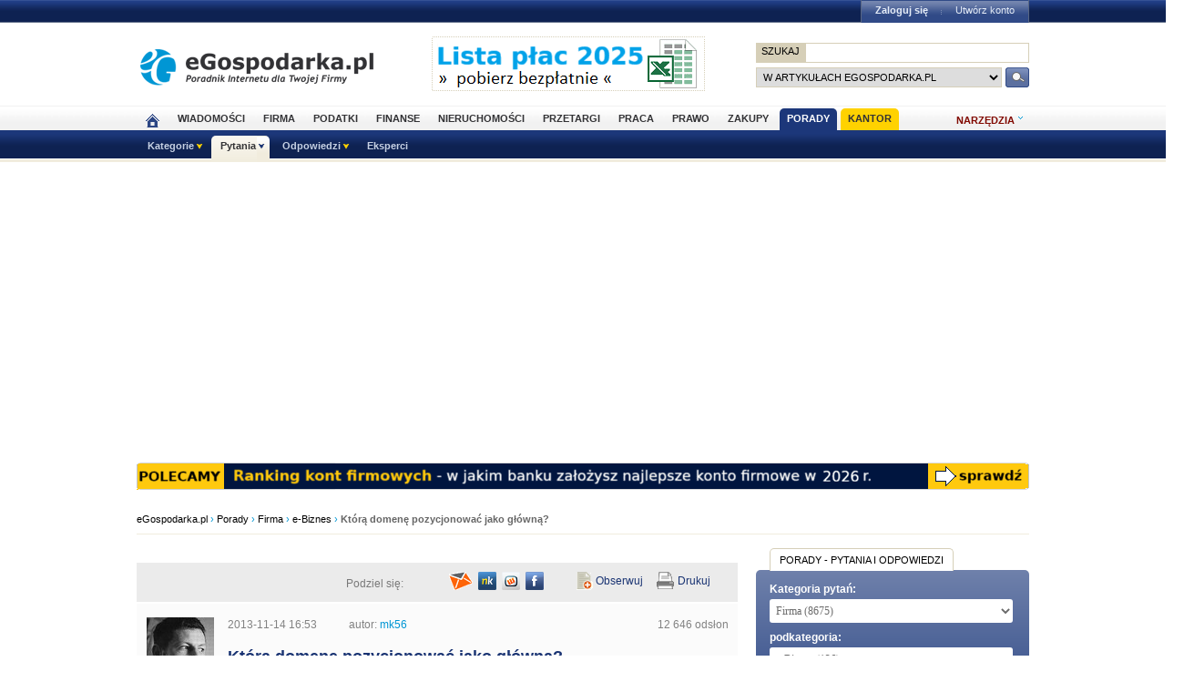

--- FILE ---
content_type: text/html; charset=utf-8
request_url: https://www.google.com/recaptcha/api2/aframe
body_size: 265
content:
<!DOCTYPE HTML><html><head><meta http-equiv="content-type" content="text/html; charset=UTF-8"></head><body><script nonce="BL1edUvl8j0nvD0ChrFcmw">/** Anti-fraud and anti-abuse applications only. See google.com/recaptcha */ try{var clients={'sodar':'https://pagead2.googlesyndication.com/pagead/sodar?'};window.addEventListener("message",function(a){try{if(a.source===window.parent){var b=JSON.parse(a.data);var c=clients[b['id']];if(c){var d=document.createElement('img');d.src=c+b['params']+'&rc='+(localStorage.getItem("rc::a")?sessionStorage.getItem("rc::b"):"");window.document.body.appendChild(d);sessionStorage.setItem("rc::e",parseInt(sessionStorage.getItem("rc::e")||0)+1);localStorage.setItem("rc::h",'1769302447806');}}}catch(b){}});window.parent.postMessage("_grecaptcha_ready", "*");}catch(b){}</script></body></html>

--- FILE ---
content_type: text/css
request_url: https://s3.egospodarka.pl/css/porady/ego/main.css?15
body_size: 11818
content:
#menu-top-td {background:url(/images-local/porady/ego/bg_n.png) repeat-x !important;}
p {line-height:135%}
#layout-tab{width:980px !important;}
#tabelka{width:980px !important;}
.ego-scr {margin:0px auto;position:relative;width:990px;}
div.ego-scr .ad-sky {left: 995px !important;}
#middle {word-wrap:break-word !important;} 
.w810 p {margin:0 !important; padding:0 !important;}
.w810 {font-size: 12px;}
.h200 {height:200px !important;}
.menu-dark {width:282px !important;}
.menu-dark ul li.bld span.col1 a {color:#000000 !important;}
.ego-top-profil ul li {overflow:hidden;}

.rwd-but-zadaj-pytanie a {display:block;background:url(//s3.egospodarka.pl/images-local/porady/ego/but_expert3.gif) no-repeat;width:175px;height:55px;text-indent:-1000000px}
.rwd-but-zostan-ekspertem a {display:block;background:url(//s3.egospodarka.pl/images-local/porady/ego/but_expert2.gif) no-repeat;width:175px;height:55px;text-indent:-1000000px}
	
.all-h1-nag  {font-size:22px;font-weight:normal;padding-bottom:12px !important;}

.list_pytania {padding:0 !important; margin:0 !important}

.bg_gr {background-color:#f4f4f4;}
.bg_gray_j {background-color:#ECEAEF !important;}
.bg_orange_j {background:#F9F6EB;}

.proil_box, .bg_or, .profil-box-porady {background:#F9F8F2;padding:0 !important; overflow:hidden;}
.proil_box ul, .profil-box-porady ul {margin:0 !important; padding:0 !important;}
.profil_box li {font-size:12px;}

.proil_box li, ul.ekspert_bot li, .pytania_box li, .profil-box-porady li {border-bottom:1px solid #ffffff !important;background:transparent;list-style-type:none;margin:0 !important; padding:0 !important;overflow:hidden;}
.proil_box, .profil-box-porady {position:relative;}
ul.ekspert_bot {padding:0px;background-color:#F9F6EB;}
ul.ekspert_bot li h3.pt5 {padding-top:5px !important;}
.hp_blog ul.ekspert_bot li h3 {padding-top:5px !important;clear:both;}
.hp_blog ul.ekspert_bot .col-b a {color:#000000 !important;font-size:12px;line-height:18px;}
.hp_blog ul.ekspert_bot a {color:#000000 !important;}
.proil_box li a, .profil-box-porady a {display:block;padding:2px 0 !important;color:#000000;font-size:12px;}
.proil_box li a img, .profil-box-porady li a img {padding:15px 0;}
.proil_box li a:hover, .profil-box-porady li a:hover {text-decoration:none;background-color:#ede8d9;}
.proil_box li p, .profil-box-porady li p {padding:7px 12px;line-height:18px;}
.proil_box li p a, .profil-box-porady li p a {padding:0px;}
.proil_box .small, .profil-box-porady .small {font-size:9px;color:#fff;font-weight:normal !important; padding:0 !important; margin:0 !important; background:none !important;}

.bg_orange_m {background-color:#f9dca2 !important;}
.proil_box label {float:left;padding-top:5px;}
.proil_box input.in_text {width:75px;border:0px;padding:3px;margin-top:3px;float:right;margin-right:7px;}

.pytania_box {background-color:#ECEAEF;}
.pytania_box li a:hover {background-color:#fae4b8;}

.clear_all {clear:both !important;}

.navi_bar {font-size:10px;margin:10px 0}

.stat-info {float:right;font-weight:bold;padding-top:10px;color:#B8001A;}
.box_staty {font-size:14px;background-color:#FCFBF9;border:2px solid #4E6599;padding:5px 7px;margin-bottom:25px;overflow:hidden;line-height:30px;font-weight:bold;}
.box_staty span {font-size:24px;color:#B8001A;display:block;width:100px;float:left;text-align:right;margin-right:10px;}
 
.pytaniaSzukaj h2 {font-size:11px !important;font-weight:bolder !important;padding:0 !important; margin:0 !important;}
.but_red, .list_pytania li .but_red, .category-list form input, .but_red-ego {display:block;background:-moz-linear-gradient(top,  #1F3D83 0%, #0E2252 100%);background: -webkit-gradient(linear, left top, left bottom, color-stop(0%,#1F3D83), color-stop(100%,#0E2252));background: -webkit-linear-gradient(top,  #1F3D83 0%,#0E2252 100%);background: -o-linear-gradient(top,  #1F3D83 0%,#0E2252 100%);background: -ms-linear-gradient(top,  #1F3D83 0%,#0E2252 100%);background: linear-gradient(top, #1F3D83 0%,#0E2252 100%);filter: progid:DXImageTransform.Microsoft.gradient( startColorstr='#1F3D83', endColorstr='#0E2252',GradientType=0 );float:right;color:#FFFFFF !important;font-size:12px;text-align:center;padding:6px 10px;border-radius:5px;text-transform:uppercase;border:1px solid #0F2354}

.but_red-ego {background:-moz-linear-gradient(top,  #9D0016 0%, #730010 100%);background: -webkit-gradient(linear, left top, left bottom, color-stop(0%,#9D0016), color-stop(100%,#730010));background: -webkit-linear-gradient(top,  #9D0016 0%,#730010 100%);background: -o-linear-gradient(top,  #9D0016 0%,#730010 100%);background: -ms-linear-gradient(top,  #9D0016 0%,#730010 100%);background: linear-gradient(top, #9D0016 0%,#730010 100%);filter: progid:DXImageTransform.Microsoft.gradient( startColorstr='#9D0016', endColorstr='#730010',GradientType=0 );border:1px solid #730010;}
.but_red:hover, .list_pytania li .but_red:hover {background:#1C377A !important;text-decoration:none;}
.but_red-ego:hover {background:#730010 !important;text-decoration:none;}
.ego-let-s1{letter-spacing:1px;}

.pytaniaSzukaj .small {font-size:9px;font-weight:normal;background:none;color:#7b7b7b;padding:5px 0 !important; text-align:left;border:none;}
.pytaniaSzukaj label {line-height:18px;font-weight: bolder;}

.pytaniaTab {overflow:hidden;bottom:-1px;position:relative;padding-left:8px;}
.pytaniaTab ul {margin:0 0 0 7px !important; padding:0 !important;}
.pytaniaTab li {float:left;list-style-type:none;margin:0 10px 0 0 !important; padding:0 !important;text-transform:uppercase;}
.tabtagi li {margin:0 2px 0 0 !important;}
.pytaniaTab li a {display:block;padding:7px 10px 6px 10px;margin-top:10px;font-size:11px;color:#000000 !important;}
.tabtagi li a {display:block;padding:10px 4px;font-size:11px;color:#000000;}
.pytaniaTab li.sel a {font-weight:bolder;border-top:1px solid #D6CFB8;border-left:1px solid  #D6CFB8;border-right:1px solid  #D6CFB8;border-radius:5px 5px 0 0; background:#ffffff;}
.pytaniaTab .but-5 {margin-top:5px;}
.pytaniaTab a.col-b {margin-top:7px;display:block;}
.pytaniaTab li.sortuj {float:right !important;display:block;margin-top:10px !important;padding:0;}
.pytaniaTab li.sortuj form {margin:0;padding:0;}
.pytaniaTab li.sortuj form label {text-transform:none;font-size:11px;color:#6A6A6A;}
.pytaniaTab li.sortuj form select {border:1px solid #CCC;text-transform:none;font-size:11px;padding:2px 0 2px 5px;margin-left:5px;color:#6A6A6A;}
.pytaniaTab .link-2, .pytaniaTab a.link-2, .pytaniaTab a.red {color:#B8001A !important;}

.list_odpowiedzi {border:1px solid #d6cfb8; margin:0 0 15px 0 !important; padding:0 !important;}

.list_pytania_user {border:1px solid #d6cfb8;margin-bottom:25px !important;}
.list_pytania_user li {padding:15px 0 !important;}

.by_expert {background:#FFFBE8 !important;}
.answer_best {background:#FAFCFE !important;}
.span_pad, .post_kategoria a, .post_kategoria {color:#828282 !important;}
.span_pad span {display:block;float:left;padding-right:15px;}

.list_odpowiedzi li .span_pad_editor span {padding-right:0 !important;}
p.list_zajawka {clear:both;padding:5px 0 15px 0 !important;line-height:18px;}
.list_zajawka p{padding:3px 0px !important; margin:0 !important;}
.br {border-right:1px solid #f4e6c4;}
.list_odpowiedzi .list_zajawka .stopka {margin-top:30px !important;font-size:11px;}
.list_odpowiedzi .q-info .span_pad span {font-size:12px;}
.list_odpowiedzi .list_zajawka .odp_tresc, .list_odpowiedzi .list_zajawka .odp_tresc p, .list_odpowiedzi .list_zajawka .odp_tresc span {font-size:14px !important;line-height:140% !important;font-family:tahoma, arial !important;}
.list_odpowiedzi .list_zajawka .odp_tresc p {padding-bottom:7px !important;}
.list_odpowiedzi .list_zajawka .odp_update, .list_odpowiedzi .list_zajawka .odp_update p, .list_odpowiedzi .list_zajawka .odp_update span {font-size:13px !important;line-height:140% !important;font-family:tahoma, arial !important;}
.list_odpowiedzi .list_zajawka .odp_update p {padding-bottom:7px !important;}

.list_odpowiedzi_li {padding:0 !important; margin:0 !important;}
ul.list_odpowiedzi_li li:nth-child(even) {background: #FBFBFB;}
ul.list_odpowiedzi_li li:nth-child(odd) {background: #FFFFFF;}
.list_odpowiedzi_li li h3 {padding:5px 0 !important;font-size:14px !important;margin:0 !important;clear:both;line-height:18px !important;}
.list_odpowiedzi_li li h3 a {color:#000000 !important;}
.powiadomienia_li {background-color:#ffffff;border:1px solid #d6cfb8;}
.powiadomienia_li p {padding:5px 15px;}
.powiadomienia_li .link-1 a {color: #0096D4 !important;margin-left:10px;}
.powiadomienia_li li p.powiadomienia_p {padding-top:0px;background-color:#F5F2EB;padding:7px 15px;margin-bottom:10px;font-size:14px;font-weight:bold;}
.powiadomienia_not_active {color:#0F945F;font-size:11px;}
.powiadomienia_deleted {color:#FF0000;font-size:11px;}
.powiadomienia_li li {padding-top:0px !important;}
.powiadomienia_li li h3 a {color:#b8001a !important}
.list_odpowiedzi_li li .bg_bdot {overflow:hidden;width:550px;margin:0px 10px 0px 10px;padding-left:90px;}
.list_odpowiedzi_li li .bg_bdot h3 {padding-top:10px !important;}
.list_odpowiedzi_li .list_zajawka .w550{border-top: 1px dotted #ccc;padding-top:15px;}
.list_odpowiedzi_li .list_zajawka {padding:10px 10px 10px 10px !important;margin-bottom:0px !important;overflow:hidden;}
.list_odpowiedzi_user .list_zajawka {padding:10px 0 10px 0 !important;margin:0 10px 0 10px !important;border-top: 1px dotted #ccc;}
.list_odpowiedzi_user .q-img, .list_odpowiedzi_user .q-info {margin-bottom:10px !important;}
.list_odpowiedzi_user .list_zajawka a.q-link {color: #0096D4 !important;}
.list_odpowiedzi_user .list_zajawka p.span_pad {margin-bottom:5px !important;}
.list_odpowiedzi_user .list_zajawka p.cont-answear-kat {margin:20px 0 0 0 !important;padding:0 !important;border:none;}
.list_odpowiedzi_li .list_zajawka p.pt5 {text-align:justify;line-height:145%;margin-top:10px !important;}
.list_odpowiedzi_li .list_zajawka span.w265 {width:400px !important;}
.list_odpowiedzi_li .list_zajawka span.w265 img {margin-left:5px;}
.list_odpowiedzi_li .list_zajawka span.w265 a {color:#0096D4 !important;}
.list_odpowiedzi_li .list_zajawka p.pt5 a {color:#0096D4 !important;font-size:12px !important;padding-left:10px;}
.list_odpowiedzi_li .list_zajawka .img {margin-top:5px;border:1px solid white;}

.bg_gray_j span.col1, .bg_gray_j span.col2, .bg_gray_j span.col3 {padding-top:0px;}

.list_odpowiedzi li  {border-bottom:1px dotted #f4e6c4;padding:20px 0;width:100%;overflow:hidden;}
.list_odpowiedzi li {padding:20px 0 !important; margin:0 !important;border-bottom:3px solid #ebebeb;}
.list_odpowiedzi li.mark {border-bottom:3px solid #f4e6c4;}
.list_odpowiedzi li .img {margin:0px 0 10px 0;}

.list_pytania li .span_pad, .post_kategoria a, .list_odpowiedzi li .span_pad {color:#828282;}
.list_pytania li .span_pad span, .list_odpowiedzi li .span_pad span {display:block;float:left;padding-right:15px;}
.podobne-pytania div {margin:0 !important;padding:5px 10px !important;}
.podobne-pytania .lista-pytan-hp {width:420px !important;}
.list_odpowiedzi li .span_pad span a {color: #0096D4 !important;}
.list_odpowiedzi .list_zajawka {font-size:12px;line-height:16px;}
.list_odpowiedzi div.list_zajawka {font-size:13px !important;line-height:18px;padding-top:20px;padding-bottom:25px;}

.list_odpowiedzi .list_zajawka ol {padding:10px 5px 10px 0 !important;}
.list_odpowiedzi .list_zajawka ul {padding:10px 25px 10px 0 !important;}
.list_odpowiedzi .list_zajawka li {border:0px;padding:5px 0 5px 25px !important;}
.list_odpowiedzi .list_zajawka ul li {background:url(/images-local/porady/ego/ar_black.gif) no-repeat 10px 12px;}
.list_odpowiedzi .list_zajawka ol {margin-left:20px;}
.list_odpowiedzi .list_zajawka ol li {list-style-type:decimal;overflow:visible;padding-left:5px !important;}
.list_odpowiedzi .list_zajawka .uzupelnij .but-3 {float:right;} 
.list_odpowiedzi .list_zajawka .skomentuj .but-2 {float:right;}

.list_odpowiedzi .list_zajawka table {margin:10px 3px;border:1px solid #D6CFB8;}
.list_odpowiedzi .list_zajawka table th {background-color:#4E6599;font-size:12px !important;color:white;text-align:center;}
.list_odpowiedzi .list_zajawka table th a {color:white !important;}
.list_odpowiedzi .list_zajawka table td, .list_odpowiedzi .list_zajawka table th {font-size:12px;padding:7px 10px;line-height:16px;border-top:1px solid #D6CFB8;}
.list_odpowiedzi .list_zajawka table td {text-align:right;}
.list_odpowiedzi .list_zajawka table tr:first-child td {border-top:none;}

.br {border-right:1px dotted #f4e6c4;}
.pt70 {padding-top:55px !important;}

p.tags {line-height:16px !important; font-size:11px;}
.tags a {color:#828282 !important;margin-left:8px;}

.profil_zajawka li.edit_profil {border:none !important;}
.edit_profil form {margin:0;padding:0;}
.edit_profil textarea {width:600px;height:100px;font-size:12px;padding:5px;border:1px solid #D6CFB8;line-height:18px;margin:0;color:#6A6A6A;}
.edit_profil p label {padding:30px 0px 10px 0px;display:block;line-height:16px;margin:0;}
.edit_profil .but-5 {margin-top:30px;margin-left:250px;width:150px;}
.edit_profil .text_profil {width:600px;padding:5px;border:1px solid #D6CFB8;margin:0;color:#6A6A6A;font-size:12px;}
.edit_profil .max_h {height:200px;}
.edit_profil .mid_h {height:150px;}

.pytania_box_form {background:#f5f2eb;padding:6px;border: 2px solid #4E6599;;margin:0 0 25px 0 !important;clear: both;overflow:hidden;}
.pytania_box_form p {padding:3px 6px !important;margin:0 !important;line-height:16px !important;}
.pytania_box_form span {font-weight:bold;}
.pytania_box_form span.link-3 {font-weight:normal;color:#4E6599 !important;}
.pytania_box_form textarea {padding:5px;width:250px;margin:5px 0 !important;height:17px;border:1px solid #f5d28c;border-radius: 5px;color:#6a6a6a;font-size:12px;}
.pytania_box_form iframe {padding:5px;width:250px;margin:5px 0 !important;height:17px;border:1px solid #f5d28c;border-radius: 5px;color:#6a6a6a;font-size:12px;}
.pytania_box_form textarea.textarea_nopyt {width:620px;}
.pytania_box_form .but-5 {float:right;margin-bottom:5px;}
.containerY  {margin-bottom:25px;}
.containerY .small {font-size:10px;color:#fff;font-weight:normal !important;}
.containerY .smaller {font-size:10px;font-weight:normal !important;color:#949494;}
.containerY p {font-size:12px !important;line-height:18px;}

.pmz {font-size:12px !important;}
.pmz2 {padding:4px 0 0 0 !important; margin:0 !important; text-align:center;}
.pmz2 .small {background-color:#0A1B36 !important; border:none; margin:0 5px;}
 
.box_tagi {border:1px solid #D6CFB8;width:298px !important;overflow:hidden;clear: both;}
.box_tagi ul {padding:0 !important;margin:0 !important;}
.box_tagi li {list-style-type:none;border-bottom:1px dotted #e1dcde;padding:5px 0 !important;margin:0 10px !important;}
.list_tags li {float:none;width:85%}
.box_tagi li a{font-size:11px;color:#000000 !important;}
.box_tagi_2 {border:1px solid #e1dcde;overflow:hidden;}

.tagi_popular {border:1px solid #e1dcde;width:585px;overflow:hidden;}
.tagi_popular ul, .li_tagi {margin:15px 0 !important; padding:0 !important;overflow:hidden;width:100%;}
.tagi_popular li {float:left;width:250px;list-style-type:none;padding:7px 0 !important;margin:0 0 0 27px !important;border-bottom:1px solid #e1dcde;}
.li_tagi li {list-style-type:none;padding:7px 0 !important;margin:0 5px 0 10px !important;float:left;width:270px;border-top:1px solid #e1dcde;}
.top li{width:220px !important;}

.eksperci_img {padding:5px 0 10px 0;}
.eksperci_img img {width:170px;}
.ego-expert-ul {height: 280px;margin-bottom:0 !important;}
.ego-expert-ul h3 a {word-wrap:break-word;}

.porady_links {overflow:hidden;padding:10px 0;background:#ebebeb;border-top:2px solid white;}
.pytanie_top {background:#FBFBFB;border-top:2px solid #ffffff;padding:15px 0 0 0;overflow:hidden;}
.pytanie_top .q-info {width:550px;}
.pytanie_top .ptb15 {padding:15px 0 !important;}
.pytanie_top h3 {margin:0 !important;}
.pytanie_top h3.q-h3 {padding:15px 0 !important;}
.pytanie_top h1.q-h3 {padding:15px 0 !important;color: #1A3473;font-size:18px;}
.pytanie_top h3 a {font-size:16px;color:#000000;line-height:24px;}
.pytanie_top .q-info .span_pad span:first-child {margin-right:20px;}
.pytanie_top .q-info .span_pad a.gray {color:#0096D4 !important;}
.pytanie_top .q-info .col-b {color:#828282;}

.pytanie_mid {padding:10px;font-size:12px;line-height:18px;background-color:#FBFBFB;overflow:hidden;word-wrap:break-word !important;}
.pytanie_mid p {padding:7px 0px !important; margin:0 !important;font-size:14px;line-height:18px;}
.pytanie_mid .pytanie-tresc, .pytanie_mid .pytanie-tresc p, .pytanie_mid .pytanie-tresc span, .pytanie_mid .pytanie-update, .pytanie_mid .pytanie-update p, .pytanie_mid .pytanie-update span {font-size:16px !important;line-height:140% !important;font-family:tahoma, arial !important;}
.pytanie_mid p.span_pad  {font-size:12px;}
.pytanie_mid p.span_pad  a {color:#0096D4 !important;}
.pytanie_mid .col-a {margin-top:20px !important;}
.pytanie_mid .col-b {margin-top:10px;}
.pytanie_mid .f14 p {font-size:13px;}
.pytanie_mid #question_supplement_form_container .but-4 {float:right;margin-right:10px;}
.pytanie_stopka {overflow:hidden;width:555px;padding:0px 10px 0 0px;}
.pytanie_stopka p, .odpowiedz_stopka p {font-size:11px;}
.odpowiedz_stopka {overflow:hidden;padding:15px 0 0 0;width:550px;background:url(/images-local/porady/ego/dot_s.gif) repeat-x;}
.pyt_ocena {padding:0 !important; margin:0 !important;}
.pyt_ocena span {color:#797979;font-size:11px;padding-top:4px;display:block;float:left;}
.pyt_ocena a {display:block;border:1px solid #e3ddc8;padding:4px 25px 4px 5px;font-size:11px;float:right;margin-left:5px;}
.pyt_ocena a.vote_down{background:#F4F4F4 url(/images-local/porady/ego/thumbs-down.gif) 80% 50% no-repeat;}
.pyt_ocena a.vote_up{background:#F4F4F4 url(/images-local/porady/ego/thumbs-up.gif) 80% 50% no-repeat;}

.podziel_links {font-size:10px;color:#797979;}
.podziel_links img {float:right;margin-left:10px;cursor:pointer;}

.but_green_pyt {color:#FFFFFF !important;background:-moz-linear-gradient(top,  #3C8210 0%, #7EAC63 100%);background: -webkit-gradient(linear, left top, left bottom, color-stop(0%,#3C8210), color-stop(100%,#7EAC63));background: -webkit-linear-gradient(top,  #3C8210 0%,#7EAC63 100%);background: -o-linear-gradient(top,  #3C8210 0%,#7EAC63 100%);background: -ms-linear-gradient(top,  #3C8210 0%,#7EAC63 100%);background: linear-gradient(top, #3C8210 0%,#7EAC63 100%);filter: progid:DXImageTransform.Microsoft.gradient( startColorstr='#3C8210', endColorstr='#7EAC63',GradientType=0 );border:1px solid #7EAC63;border-radius:5px;width:150px;height:25px;display:block;text-align:center;padding-top:3px;}
.but_green_pyt:hover {background:#2E630C;text-decoration:none;}
.but_orange {color:#FFFFFF;background:url(/images-local/porady/ego/but_orange.gif) no-repeat top;width:178px;height:17px;display:block;text-align:center;padding-top:8px !important}
.but_orange_pyt {color:#FFFFFF !important;background:url(/images-local/porady/ego/but_zostan_ekspertem.gif) no-repeat top;width:150px;height:20px;display:block;text-align:center;padding-top:5px !important;}

.but_orange_2 {color:#633507;background:url(/images-local/porady/ego/but_orange.gif) no-repeat bottom;width:178px;height:23px;font-size:10px;display:block;text-align:center;padding-top:2px !important}

.but_orange_2:hover {background-position:top;text-decoration:none;color:#FFFFFF;}
.but_orange:hover {background-position:bottom;text-decoration:none;}

.but_red_s {color:#FFFFFF !important;height:23px;display:block;text-align:center;font-size:10px !important;cursor:pointer;}
a.but_red_l {display:block;padding-top:3px !important;height:20px;}

.but_red_s {background:url(/images-local/porady/ego/but_red.png) no-repeat top;width:80px;}
.but_red_l {display:block;background:-moz-linear-gradient(top,  #9D0016 0%, #730010 100%);background: -webkit-gradient(linear, left top, left bottom, color-stop(0%,#9D0016), color-stop(100%,#730010));background: -webkit-linear-gradient(top,  #9D0016 0%,#730010 100%);background: -o-linear-gradient(top,  #9D0016 0%,#730010 100%);background: -ms-linear-gradient(top,  #9D0016 0%,#730010 100%);background: linear-gradient(top, #9D0016 0%,#730010 100%);filter: progid:DXImageTransform.Microsoft.gradient( startColorstr='#9D0016', endColorstr='#730010',GradientType=0 );border:1px solid #730010;color:#FFFFFF !important;font-size:12px;text-align:center;padding:6px 10px;border-radius:5px;text-transform:uppercase;width:119px;}

.pytanie_stopka .but_red {padding-top:3px;height:25px;}

.odpowiedz_stopka span {display:block;padding-top:6px;float:left;}
.odpowiedz_stopka a {padding-top:6px;padding-bottom:6px;}
.odpowiedz_stopka .but_green_pyt {height:16px}
.odpowiedz_stopka .but-4 {margin-bottom:10px;margin-right:10px;}
.odpowiedz_stopka a.odp_skomentuj {margin-right:10px;color:#000000 !important;}

li.mark a.odp_ekspert {display:block !important;background:url(../../../images-local/porady/ego/ekspert.gif) no-repeat;width:71px;height:28px;text-indent:-100000px;clear:both;margin-left:2px;}
a.odp_skomentuj, .but_gray_pyt, .but_gray_png {color:#000000;padding:3px 10px;background-color:#ebebeb;font-size:11px;border:2px solid white;border-radius:5px;cursor:pointer;}
.but_gray_png:hover {background-color:gray}
a.odp_skomentuj:hover {background-color:#d9d8d8;text-decoration:none;}

.odp_medal {display:block;background:url(../../../images-local/porady/ego/odp_medal.gif) no-repeat;width:75px;height:119px;text-indent:-100000px;clear:both;}

.odp_cytat {background-color:#F4F4F4;margin:15px 0;padding:10px;font-size:12px;color:#545454;font-weight:normal !important;overflow:hidden;}
.odp_cytat p.cl {padding-top:5px !important;}

div.span_pad {width:100%;margin:15px 0 0 0;padding:10px 0;background:url(/images-local/porady/ego/dot_s.gif) repeat-x;overflow:hidden;}


.news_use {overflow:hidden;padding-bottom:0px;margin-bottom:0px; padding-right: 20px;}
.news_use a {padding:3px 0 3px 23px;float:right;display:block;margin-left:15px;}
.belka_drukuj {background:url(/images-local/porady/ego/belka_drukuj.png) no-repeat 0 0;}
.belka_link {background:url(/images-local/porady/ego/belka_link.png) no-repeat 0 0;}
.belka_obserwuj {background:url(/images-local/porady/ego/option_observe.png) no-repeat 0 0px;}
.belka_rss {background:url(/images-local/porady/ego/belka_rss.png) no-repeat 0 0;}

.pyt_uzup {width:540px;padding:5px 10px;border:1px solid #BFBFBF;font-size:14px;line-height:22px;height:150px;}
.pyt_uzup2 {width:510px;padding:5px 10px;border:1px solid #BFBFBF;font-size:13px;line-height:22px;height:150px;}
input.but_green_pyt {width:150px;height:28px;border:0px;font-size:11px;padding-top:0px !important;cursor:pointer;}
.but_gray_pyt {font-size:11px;cursor:pointer;}


.pb0 {padding-bottom:0px !important;}
.lh14 {line-height:14px;}

.but_ekspert {position:absolute;top:-7px;left:55px;}
.but_ekspert2 {position:absolute;top:0px;left:0px;}
.but_ekspert3 {position:absolute;top:4px;left:15px;}

.cont-col-3 .but_ekspert {top:5px;left:0px;}

.cat-expert-box {background-color:#F4F4F4;width:268px;padding:10px;border:1px solid #DADADA;clear: both;
    margin-bottom: 25px;
    overflow: hidden;}
.cat-expert-box ul {padding:0px;margin:0px;}    

.cat-expert-box ul li {
    clear: both;
    list-style-type: none;
    margin: 0 !important;
    overflow: hidden;
    padding: 5px 0;
    width: 100%;
}
.cat-expert-box ul li:first-child  {border-bottom: 1px solid white;padding-bottom:10px;}
.cat-expert-box a.small {text-align:center;display:block;position:relative;}
.cat-expert-box a.small .but_ekspert {position: absolute;left: 55px;}
.cat-expert-box a {color:#000000 !important;}
.cat-expert-box a.odp {font-size:11px;}

.a_taby {background-color:#FFFFFF;}
.list_pytania .ptb15 {padding:15px 0px !important;}
.a_taby a {display:block;float:left;margin:0 20px 0 25px;font-size:11px;color:#8E8E8E !important;}
.a_taby a.m0 {margin:0 20px 0 25px !important;}
.a_taby a.sel, .a_taby a.black {text-decoration:underline;color:#000 !important;font-weight:normal !important;}

.kat_profil li {font-size:12px;padding-left:15px;width:550px;}
.kat_profil li ul {margin-top:10px;}
.kat_profil li ul li {font-size:11px;padding-left:40px;border-bottom:0px;color:#606060 !important;}

.powiadomienia_tab, .list_eksperci {border:1px solid #D6CFB8;width:660px;padding:10px 5px;margin-bottom:25px;}
.powiadomienia_tab th {border-bottom:1px solid #D6CFB8;padding:5px;background-color: #4E6599;color:#ffffff;}
.powiadomienia_tab th a {color:#ffffff !important;}
.powiadomienia_tab td {border-bottom:1px solid #D6CFB8;padding:5px;line-height:16px;vertical-align:top;}
table.powiadomienia_tab tr:nth-child(even) {background: #F9F6EB;}
table.powiadomienia_tab tr:nth-child(odd) {background: #FFFFFF;}
.powiadomienia_tab td.new {text-align:center;font-weight:bold;color: #0096D4 !important;}
.powiadomienia_tab td.new a {color: #0096D4 !important;}
.powiadomienia_tab .opcje {line-height:25px;color:#0096D4}
.powiadomienia_tab .opcje a {color:#0096D4 !important;}
.powiadomienia_tab .kategorie {line-height:20px;font-weight:bold;}
.powiadomienia_tab .kategorie .link-2 {font-weight:normal !important; color:#666666 !important;padding-left:10px;font-weight:normal;}
.list_eksperci th {border-bottom:1px solid #D6CFB8;padding:10px 8px;background-color:#4E6599;color:#ffffff;}
.list_eksperci th  a {color:#ffffff !important;}

.list_eksperci td {border-bottom:1px solid #E8E8E8;padding:10px 5px;line-height:16px;vertical-align:middle;}
.list_eksperci td.ac {text-align:center !important;}
.powiadomienia_tab .ar_down, .list_eksperci .ar_down {padding-right:10px;background:url(/images-local/porady/ego/arrows.gif) no-repeat top right;}
.powiadomienia_tab .ar_up, .list_eksperci .ar_up {padding-right:10px;background:url(/images-local/porady/ego/arrows.gif) no-repeat bottom right;}
.list_eksperci .a_taby a.link-1 {color:#000000 !important;text-decoration:underline;}
.list_eksperci .a_taby {padding-bottom:10px;}
.list_eksperci #belka_nav {width:445px !important;}
.list_eksperci span.red {padding-left:10px;padding-right:10px;}

.list_wyszukiwanie div {padding:0 10px;}
.list_wyszukiwanie h3 {padding-bottom:10px;padding-top:0px !important;}
.list_wyszukiwanie h3 a {font-size:16px;line-height:18px;margin:0 !important;padding:0 !important;}
.list_wyszukiwanie .span_pad span.data {margin-right:50px;}
.list_wyszukiwanie .span_pad a.link-1 {color:#828282 !important;}
.list_wyszukiwanie p.list_zajawka {padding:20px 0 !important;text-align:justify;}
.list_wyszukiwanie p.list_zajawka a {color:#0096D4 !important;margin-left:10px;}
.lista_wyszukiwanie .bg_bdot {padding-left:0 !important;}
.lista_wyszukiwanie .bg_bdot .span_pad a.black {color:#828282 !important;}
.lista_wyszukiwanie .bg_bdot h3 {margin-top:0px !important;padding-top:0px !important;}
.lista_wyszukiwanie p.list_zajawka {padding:20px 10px 10px 10px !important;text-align:justify;}
.lista_wyszukiwanie p.list_zajawka a {color:#0096D4 !important;margin-left:10px;}

span.find_mark {display:inline !important;float:none !important;padding:2px 3px !important;}
.find_mark {font-weight:bolder;background-color:#FFE8BA;padding:2px 3px;}
.porady_text {line-height:22px !important;font-size:13px;padding:0 10px 10px 10px !important;overflow:hidden;border:1px solid #D6CFB8;}
.porady_text p {margin:15px !important;padding:7px 0 !important;line-height:22px !important;text-align:justify;}
.porady_text p.mb5 {margin-bottom:0 !important; padding-bottom:0 !important;}
.porady_text h3 {font-size:15px !important;padding:0 0 0 7px !important;}
.porady_text ul {padding:0 15px 15px 15px !important; margin:0 0 0 15px !important;}
.porady_text ol {padding:0 15px 15px 25px !important; margin:10px !important;}
.porady_text ul li {padding:3px 0;background:url(/images-local/porady/ego/ar_black.gif) no-repeat 0 13px;padding-left:10px;list-style-type:none;line-height:22px !important;text-align:justify;}
.porady_text ol li {padding:3px 0 5px 10px;text-align:justify;}
.porady_text ol li ol {padding-bottom:0 !important;}
.porady_text ol li ol li {padding:3px 0 3px 10px;list-style-type:lower-alpha;}
.porady_text div.w240 {width:260px !important;border:1px solid #D6CFB8;margin:20px 0;}
.porady_text div.w240 p {margin:0 !important;font-size:12px;}
.porady_text div.w240 p.ml50 a.but_red_l { margin-left:60px !important;}
.porady_text div.bg_orange_j {background:#e8e2cf;margin-left:15px !important;}
.porady_text div.bg_gray_j {margin-right:15px !important;}
.porady_text p.gray a {color:#0096D4 !important;font-size:12px;}

.porady_komunikat {font-size:16px !important;line-height:24px !important;text-align:left;background:url(/images-local/porady/ego/sygnet.gif) no-repeat 10px 10px;border:5px solid #d0d0d0;padding:15px;margin-bottom:15px;}
.porady_komunikat p {padding:5px 0 5px 40px !important; margin:0 !important;}
.porady_komunikat a {padding:5px 10px;font-size:11px;}
.porady_komunikat a.a_gray {background-color:#CCCCCC;color:#000000;text-decoration:none;}
.porady_komunikat a.a_red {background-color:#b8001a;color:#ffffff;text-decoration:none;}
.porady_komunikat a.a_green {background-color:#294990;color:#ffffff;text-decoration:none;}
.porady_komunikat a.a_orange {background-color:#f9dca2;color:#000000;text-decoration:none;}

.greyLink {color:#828282 !important;font-style:italic;}


.border {border:1px dotted #EBEBEB;}

.tooltip {font-size:16px !important;line-height:20px;padding:25px;}

.fitalic {font-style:italic !important;}
.fnorm {font-weight:normal !important;}


/* brakujace style */

.w810 {width:920px;}
.w585 {width:600px; clear:none !important;}
.w460 {width:460px;}
.list_odpowiedzi_li .w460 {width:485px !important;}
.w485 {width:600px;}
.w430 {width:440px;}
.w375 {width:380px;}
.w360 {width:480px;}
.w340 {width:360px;}
.w300 {width:300px;}
.w175 {width:175px !important;}
.w265 {width:265px !important;}
.w260 {width:260px !important;}
.w240 {width:240px !important;}
.w200 {width:200px;}
.w210 {width:210px;}
.w110 {width:110px !important;}
.w75 {width:75px !important;}
.w430 .w200 {width:200px !important;}
.w500 {width:500px !important;}
.w520 {width:520px !important;}
.w530 {width:530px !important;}
.w550 {width:550px !important;}
.w420 {width:420px !important;}

.list_pytania .w420 {width:410px !important;}
.w480 {width:480px !important;}
.w600 {width:600px !important;}
.w620 {width:620px !important;}
.w660 {width:660px !important;}

.f10 {font-size:10px !important;}
.f11 {font-size:11px !important;}
.f12 {font-size:12px !important;}
.f14 {font-size:13px !important;}
.f18 {font-size:18px;}
.f22 {font-size:22px;}

.m0 {margin:0px !important;}
.p0 {padding:0px !important;}
.p15 {padding:15px !important;}
.mlr15 {margin:0px 15px;}
.mlr10 {margin-left:10px;margin-right:10px;}
.mb10 {margin-bottom:10px;}
.mb5 {margin-bottom:5px;}
.mb15 {margin-bottom:25px !important;}
.w810 div.mb15 {margin-bottom:25px !important;}
.mt17 {margin-top:17px;}
.mt35 {margin-top:35px;}
.mt0 {margin-top:0px !important;}
.mt5 {margin-top:5px !important;}
.mr0 {margin-right:0px !important;}
.mt10 {margin-top:10px;}
.mt15 {margin-top:15px;}
.ml10 {margin-left:10px !important;}
.ml15 {margin-left:15px !important;}
.ml50 {margin-left:55px !important;}
.mr20 {margin-right:20px;}
.pb10 {padding-bottom:10px !important;}
.pb15 {padding-bottom:15px !important;}
.pb5 {padding-bottom:5px !important;}
.pt0 {padding-top:0px !important;}
.pb0 {padding-bottom:0px !important;}
.pt5 {padding-top:5px !important;}
.pt0 {padding-top:0px !important;}
.pt3 {padding-top:3px !important;}
.pt7 {padding-top:7px !important;}
.pt10 {padding-top:10px !important;}
.pt15 {padding-top:15px !important;}
.pt25 {padding-top:25px !important;}
.pt30 {padding-top:30px !important;}
.pt35 {padding-top:35px !important;}
.pl10 {padding-left:10px !important;}
.pl15 {padding-left:15px !important;}
.pr0 {padding-right:0px !important;}
.pr15 {padding-right:15px !important;}
.pr20 {padding-right:20px;}
.pr10 {padding-right:10px !important;}
.pt70 {padding-top:70px !important;}
.pl90 {padding-left:90px !important;}
.pl103 {padding-left:103px !important;}

.plr10 {padding:0px 10px;}
.plr15 {padding:0px 15px !important;}
.ptb10 {padding:10px 0px !important;}
.ptb15 {padding:15px 0px !important;}

.w810 p.m0 {margin:0px !important;}
.w810 p.p0 {padding:0px !important;}
.w810 p.mlr15 {margin:0px 15px !important;}
.w810 p.mlr10 {margin-left:10px;margin-right:10px;}
.w810 p.mb10 {margin-bottom:10px !important;}
.w810 p.mb5 {margin-bottom:5px !important;}
.w810 p.mb15 {margin-bottom:25px !important;}
.w810 p.mt17 {margin-top:17px !important;}
.w810 p.mt35 {margin-top:35px !important;}
.w810 p.mt0 {margin-top:0px !important;}
.w810 p.mt5 {margin-top:5px !important;}
.w810 p.mr0 {margin-right:0px !important;}
.w810 p.mt10 {margin-top:10px !important;}
.w810 p.mt15 {margin-top:15px !important;}
.w810 p.ml10 {margin-left:10px !important;}
.w810 p.ml15 {margin-left:15px !important;}
.w810 p.ml50 {margin-left:55px !important;}
.w810 p.mr20 {margin-right:20px !important;}
.w810 p.pb10 {padding-bottom:10px !important;}
.w810 p.pb15 {padding-bottom:15px !important;}
.w810 p.pb5 {padding-bottom:5px !important;}
.w810 p.pt0 {padding-top:0px !important;}
.w810 p.pb0 {padding-bottom:0px !important;}
.w810 p.pt5 {padding-top:5px !important;}
.w810 p.pt0 {padding-top:0px !important;}
.w810 p.pt3 {padding-top:3px !important;}
.w810 p.pt7 {padding-top:7px !important;}
.w810 p.pt10 {padding-top:10px !important;}
.w810 p.pt15 {padding-top:15px !important;}
.w810 p.pt25 {padding-top:25px !important;}
.w810 p.pl10 {padding-left:10px !important;}
.w810 p.pl15 {padding-left:15px !important;}
.w810 p.pr0 {padding-right:0px !important;}
.w810 p.pr15 {padding-right:15px !important;}
.w810 p.pr20 {padding-right:20px !important;}
.w810 p.pr10 {padding-right:10px !important;}
.w810 p.pt70 {padding-top:70px !important;}
.w810 p.pl90 {padding-left:90px !important;}
.w810 p.pl103 {padding-left:103px !important;}

.w810 p.plr10 {padding:0px 10px !important;}
.w810 p.plr15 {padding:0px 15px !important;}
.w810 p.ptb10 {padding:10px 0px !important;}
.w810 p.ptb15 {padding:15px 0px !important;}

.bg0 {background:transparent !important;}

.border-top {border-top:1px solid #DADADA;}
.news_komentarze .border-top {clear:both;padding-top:15px;}

.italic {font-style:italic;}
.bld {font-weight:bolder !important;}

.pos_rel {position:relative;}

.oh {overflow:hidden;}
.cl {clear:both;}

h2.nag_transparent {background:transparent;padding:0px;overflow:hidden;width:100%;position:relative;margin-bottom:-1px !important;}
h2.nag_transparent span, h2.nag_transparent a, h4.h-blue {display:block;padding:6px 10px;margin-left:15px;text-transform:uppercase;border-left:1px solid  #D6CFB8;border-top:1px solid  #D6CFB8;border-right:1px solid  #D6CFB8;border-radius:5px 5px 0 0;font-weight:normal;font-size:11px;float:left;background-color:white;}
h4.h-blue {float:left;overflow:hidden;}
h2.nag_transparent span img{margin:0 !important; padding:0 0 0 10px !important; display:block;clear:both; float:right;}
div.mt5 p{padding:0 0 8px 50px !important; margin:0 !important;} 
div.mt5 select {font-size: 9px;}

.news_komentarze h2.nag_transparent {font-size:14px;padding-left:15px;font-weight:normal;text-transform:none !important;}

.hp_pytania_odpowiedzi {border:1px solid #D6CFB8;padding:0 !important;margin:0px;}
.hp_experci_radza ul {border-top:1px solid #D6CFB8;border-bottom:1px solid #D6CFB8;padding:0 !important;margin:0px !important;}

.hp_experci_radza h2 {position:absolute;top:0px;left:0px;}
.hp_experci_radza ul li {padding:8px 0 !important;border-bottom:1px dotted #dadada;font-size:12px !important;list-style-type:none;margin:0px 10px !important;}
ul.hp_experci_radza li:last-child {border-bottom:none;}

.black, .hp_experci_radza ul li a {color:#000000 !important;}
.gray {color:#828282 !important;}
.red {color:#b8001a !important;}

.pbox {position:relative;}

/* .hp_pytania_odpowiedzi ul, .hp_blog ul {clear:both;padding:0 10px 0 0 !important; margin:0 !important;}
.hp_pytania_odpowiedzi ul li, .hp_blog ul li {list-style-type:none;padding:10px !important; margin: 0 !important;clear:both;overflow:hidden;width:100%;border-bottom:1px dotted #dadada}
.hp_pytania_odpowiedzi ul li h3 {font-size:14px !important;font-weight:normal !important;margin:0 0 0 10px !important; padding:2px 0 0 0 !important;line-height:20px !important;}
.hp_pytania_odpowiedzi ul li h3 a, .hp_blog ul li h3 a {color:#000000 !important;}
.hp_pytania_odpowiedzi ul li p.post_autor, .hp_blog ul li  p.post_autor{padding-bottom:5px;}
.hp_blog ul li p.pt5 {padding:5px 0 0 0 !important; margin:0 !important;}
.hp_blog ul li.bg0 p.pr10{padding:0 !important;}
.hp_blog .w200 {width:220px !important;}
.hp_blog ul li h3 {font-size:14px !important;font-weight:normal !important;margin:0 !important; padding:2px 0 0 0 !important;line-height:20px !important;} */

.hp_pytania_odpowiedzi ul, .hp_blog ul {clear:both;padding:0 20px 0 0 !important; margin:0 !important;}
.hp_pytania_odpowiedzi ul li, .hp_blog ul li {list-style-type:none;padding:10px !important; margin: 0 !important;clear:both;overflow:hidden;width:100%;border-bottom:1px dotted #dadada;}
.hp_blog ul li {border-bottom:1px solid #ffffff !important;}
.hp_pytania_odpowiedzi ul li h3, .hp_blog ul li h3 {font-size:14px !important;font-weight:normal !important;margin:0 !important; padding:2px 0 0 0 !important;line-height:20px !important;}
.hp_pytania_odpowiedzi ul li h3 a, .hp_blog ul li h3 a {color:#000000 !important;}
.hp_pytania_odpowiedzi ul li p.post_autor, .hp_blog ul li  p.post_autor{padding-bottom:5px;}
.hp_blog ul li p.pt5 {padding:5px 0 0 0 !important; margin:0 !important;}
.hp_blog ul li.bg0 p.pr10{padding:0 !important;}
.hp_blog .w110 {width:220px !important;}

.hp_pytania_odpowiedzi a.img, .hp_pytania_odpowiedzi p.img, form .img, .hp_blog  a.img, .koment_line li p a.img, .list_pytania li a.img,  .pytanie_top a.img, .list_odpowiedzi a.img, .list_odpowiedzi p.img, a.img, p.img {display:block;width:75px;height:75px;overflow:hidden;text-indent:-1000000px;float:left;}
.hp_blog  a.img2, .hp_blog  p.img2, .odp_cytat a.img2, .list_odpowiedzi_li a.img2, a.img2 {display:block;width:45px;height:45px;overflow:hidden;text-indent:-1000000px;float:left;clear:both;border:1px solid #ffffff;}
.hp_blog  p.img2 {box-sizing: border-box; margin-right:10px;}

a.img3, p.img3 {display:block;width:110px !important;height:80px !important;overflow:hidden;border:1px solid #ffffff;}

.news_komentarze textarea {width:500px;height:100px;font-size:12px;padding:5px 10px;border:1px solid #cccccc;margin:10px 0;}


/* #artykul_nav, #artykul_nav div {margin:0px;padding:0px;overflow:hidden;}
#artykul_nav {padding-top:10px;}
#artykul_nav .w110 {width:96px !important;margin:0px;background-color:#e8e2cf;}
#artykul_nav .w340 {width:386px !important;margin:0px;}
#belka_nav_przod {float:right !important;}
#belka_nav {text-align:center;background-color:#e8e2cf;color:#534e40;line-height:25px;padding:6px 8px;}
#belka_nav a{font-weight:bold;}
#belka_nav a, #belka_nav span {padding:3px 5px;}
#belka_nav span.sel {background-color:#11346a;color:#FFFFFF;padding:1px 3px;margin:1px;font-weight:bold;}
table.list_eksperci #artykul_nav .w340 {width:352px !important;}

#belka_nav {text-align:center;width:340px !important;}
#belka_nav a, #belka_nav span {padding:3px 5px;}
#belka_nav span.sel {background-color:#BA170D;color:#FFFFFF} */

#artykul_nav {padding:10px 0px;}
#belka_nav_wstecz {float:left;width:100px; padding-top:3px !important;}
#belka_nav {float:left;width:100px;} 
#artykul_nav, #artykul_nav div {margin:0px;padding:0;overflow:hidden;}
#belka_nav_przod {float:right !important; padding-top:3px !important;}
#belka_nav {text-align:center;color:#534e40;line-height:25px;padding:6px 8px;}
#belka_nav a {border:1px solid #e3ddcd;background-color:#f9f6eb;padding:3px 7px;font-size:12px;margin:0px 2px;color:black !important;}
#belka_nav a:hover {background:white !important;}
#belka_nav span.sel {border:1px solid #e3ddcd;padding:4px 6px;font-size:12px;margin:0px 4px;background-color:white;font-weight:bold;}
#belka_nav {text-align:center;width:455px !important;}
#belka_nav span {padding:3px 5px;}

.se-expert-cat {float:right;}
.se-expert-cat li {list-style-type:none;padding:0px;margin:0px 0 0 5px;float:left;}
.se-expert-cat li img {width:44px;height:44px;}

.cont-col-3 .containerY .pmz, .w300 .containerY .linki {display:none;}
.cont-col-3 .containerY {background-color:#F9F8F2;padding:0 10px 5px 10px;width:280px;clear:both;overflow:hidden;}
.cont-col-3 .containerY a {font-size:12px;line-height:140%;}

.experts-hp {margin-bottom:25px;}
.experts-hp h2 {float:left;padding:0 0 10px 15px;font-size:14px;font-weight:bolder;}
.experts-hp h2 a {color:black;}
p.se-nag-experci {float:right;padding:0px;}
p.se-nag-experci a {display:block;float:left;text-indent:-1000000px;background-color:#dfd9c6;border:1px solid #dfd9c6;height:15px;width:15px;margin-left:5px;}
p.se-nag-experci a:hover, .se-nag-experci a.ego-expert-sel {background-color:#f9f6eb;}



.experts-cat {width:650px;overflow:hidden;margin-bottom:25px;border:1px solid #E6E6E6;border-radius:5px;padding:5px;background-color:#F4F4F4;}
.experts-cat ul  {float:left;margin-right:10px;}
.experts-cat li {list-style-type:none;margin:0px;padding:0px 0 0 10px;float:left;height:44px;}
.experts-cat li img {width:44px;height:44px;border:1px solid white;}

.linki-pod-profilem {
    border: 1px solid #E9E8E8;
    border-radius: 5px;
    overflow: hidden;
    padding: 10px;
    width: 278px;
    margin-bottom:25px;
}


.linki-pod-profilem ul, .linki-pod-profilem li {
    list-style-type: none;
    margin: 0;
    padding: 0;
}

.linki-pod-profilem li {
    float: left;
    padding: 3px 0;
    width: 50%;
}

.linki-pod-profilem li a {
    color: black;
}

/* ------------------------------- nowe --------*/

.cont-box {float:left;clear:both;width:660px;}
.cont-h2 {clear: both !important;color: black;font-size: 14px;margin: 0;padding: 10px 15px;}
.cont-h2 img {margin-left:5px;vertical-align:bottom;}
h2.profil {margin-bottom:15px !important;}
.cont-h2-inline {border:0px;float:left;}

.cont-h2 span, .cont-h2 a {background-color: white;
    border-left: 1px solid #D6CFB8;
    border-radius: 5px 5px 0 0;
    border-right: 1px solid #D6CFB8;
    border-top: 1px solid #D6CFB8;
    display: block;
    color:black !important;
    float: left;
    font-size: 11px;
    font-weight: normal;
    margin-left: 15px;
    padding: 6px 10px;
    text-transform: uppercase;margin-bottom:-1px;
}

.cont-h2 span.cont {border-left: 2px solid #4E6599;
    border-right: 2px solid #4E6599;
    border-top: 2px solid #4E6599;
	margin-bottom:-2px;
	font-weight: bold;
}

.cont-h3 {clear: both;color: black;font-size: 14px;margin: 0 0 ;padding: 10px 0px;}

.cont-expert-log, .cont-expert-reg {padding:10px;background-color:#ECEAEF;text-align:center;border-radius:5px;margin:0 0 15px 0;width:290px}
.cont-expert-log, .col-a, .but-wyczysc {float:left;}
.cont-expert-reg, .col-b, .but-zapisz, .col-c {float:right;} 

.cont-search-box {margin-bottom:20px;width:660px;overflow:hidden;clear: both;}

.cont-prof-menu {float:right;width:140px;}
.cont-prof-menu a.sel {color:red;}
.cont-prof-menu span.cont-prof-num {color:gray;}

.cont-hp-search-box {float:right;width:460px;margin-bottom:20px;}
.cont-hp-buttons {float:left;width:175px;padding-top: 27px;margin-bottom:0px;}
.cont-hp-buttons p {clear:both;margin:0 0 10px;overflow:hidden;}

.pytaniaSzukaj {background-color:#F9F6EB;margin:0px 0 25px 0;border-bottom:3px solid #F2EFE6;padding:10px 15px;overflow:hidden;border-radius:0 0 5px 5px;width:430px;}

.pytaniaSzukaj .formularz_search {border:1px solid #cccccc;padding:5px 10px;width:315px;float:left;border-radius:5px;color:#6a6a6a;font-size:12px;}
/* .but_red, .list_pytania li .but_red {display:block;background:url(/images-local/porady/senior/but_red.gif) no-repeat top;width:80px;height:21px;float:right;color:#FFFFFF;font-size:11px;text-align:center;padding-top:7px;}
.but_red:hover, .list_pytania li .but_red:hover {background-position:bottom;text-decoration:none;} */
.pytaniaSzukaj p {float:left;padding: 4px 0 5px 0;line-height: 150%;font-size:11px;}
.pytaniaSzukaj p  span {padding-left:20px;}
.pytaniaSzukaj-but, .pytaniaSzukaj-a a {float:right;}
.pytaniaSzukaj-a {width:430px}
.pytaniaSzukaj  .small {color:#7b7b7b;padding:5px 0;clear:both;}
.pytaniaSzukaj .but-5 {width:50px;float:right;}

.cont-col-3 .pytaniaSzukaj {border: 1px solid #D6CFB8;}
.cont-col-3 .pytaniaSzukaj, .cont-col-3 .category-list  {width:270px;}
.cont-col-3 .pytaniaSzukaj .formularz_search {width:160px !important;margin-bottom:5px;margin-top:2px;}
.cont-col-3 .pytaniaSzukaj p {padding-right:5px !important;}
.cont-col-3 .pytaniaSzukaj .but-5 {float:right;margin-left:10px;}
.cont-col-3 .category-list label {text-align:left;padding-bottom:3px;}
.cont-col-3 .category-list select {width:267px !important;margin-bottom:5px;}
.cont-col-3 .category-list form input {margin-top:5px;}

.pytanie_mid .col-b .col-a {margin-right:10px;}

.cont-li-last {border:0px  !important;background:transparent !important;}

.cont-col-3 {width:300px;float:right;margin-bottom:15px;}
.cont-col-3 .but_ekspert3 {left:0px;top:0px;}

.cont-cont-info {font-size:10px;color:gray;padding:0 0 10px 0; text-align:right;}

.kategorie_box {background-color:#3d640b;margin-bottom:15px;}
.kategorie_box li {border-bottom:1px solid #669d20;}
.kategorie_box li a {display:block;padding:7px 10px;color:#ffffff;font-size:12px;}
.kategorie_box li a.kat_list {color:#AAED6D;font-size:11px;font-weight:bolder;background-color:#517e17;}
.kategorie_box li.sel a {background-color:#517e17;}
.kategorie_box li.kat_pod a {background:#517e17 url(/images-local/porady/senior/li_list.gif) 10px 10px no-repeat;padding-left:20px;}
.kategorie_box li.kat_pod a.sel {background:#68962B url(/images-local/porady/senior/li_list.gif) 10px 10px no-repeat;font-size:11px;font-weight:bolder;color:#BFFC85}
.kategorie_box li.kat_pod a:hover {background:#68962B url(/images-local/porady/senior/li_list.gif) 10px 10px no-repeat;}
.kategorie_box li a span.small {font-size:10px;color:#8bd647}
.kategorie_box li a:hover {text-decoration:none;background-color:#517e17;}

.link-1 {color:black !important;}
.link-2, .col1 {color:red !important;}
.link-3 {color:gray !important;}

.smaller {font-size:10px !important;}

.lista-pytan {float:left;width:420px;margin-left:15px;padding-right:20px;}

.q-img {width:75px;float:left;text-align:center;margin-right: 15px;margin-left:10px;}
.q-info {width:540px;float:right;padding-right:10px;}
.q-info .link-3 {padding:5px 0;}

.q-kat {color:gray;float:left;padding-top:15px !important;}
.q-buttons {float:right;}
.q-h3 {clear:both;padding:10px 0 10px 0 !important;font-size:18px;line-height: 140%;}

.q-sort {float:right;padding-top: 10px;}

.cont-col-3 {width:300px;float:right;}
.cont-col-2 {width:660px;float:right;}

.cont-sponsor {padding:0 0 25px 0;clear:both;}
.cont-sponsor .gray {font-size:11px !important;}

.category-list {border-radius:5px;color:white;font-size:12px;overflow:hidden;margin-bottom:25px;
    padding:10px 15px;clear:both;
	background:-moz-linear-gradient(top,  #6F81AB 0%, #304A87 100%);
		background:-webkit-gradient(linear, left top, left bottom, color-stop(0%,#6F81AB), color-stop(100%,#304A87));
		background:-webkit-linear-gradient(top,  #6F81AB 0%,#304A87 100%);
		background:-o-linear-gradient(top,  #6F81AB 0%,#304A87 100%);
		background:-ms-linear-gradient(top,  #6F81AB 0%,#304A87 100%);
		background:linear-gradient(top,  #6F81AB 0%,#304A87 100%);
	filter:progid:DXImageTransform.Microsoft.gradient( startColorstr='#6F81AB', endColorstr='#304A87', GradientType=0);}

.category-list form p {clear:both;}
.category-list form label { display: block;
    float: left;
    font-weight: bolder;
    padding-top: 3px;
    padding-right: 25px;
    text-align: right;
    width: 160px;}

.category-list form select {border:0px;border-radius:3px;background-color:white;padding:5px 3px;width: 355px;float:left;margin-bottom:5px;font-size:12px;color:#6a6a6a;}
.category-list form input {border:1px solid #0F2354;border-radius:3px;background:-moz-linear-gradient(top,  #1F3D83 0%, #0E2252 100%);background: -webkit-gradient(linear, left top, left bottom, color-stop(0%,#1F3D83), color-stop(100%,#0E2252));background: -webkit-linear-gradient(top,  #1F3D83 0%,#0E2252 100%);background: -o-linear-gradient(top,  #1F3D83 0%,#0E2252 100%);background: -ms-linear-gradient(top,  #1F3D83 0%,#0E2252 100%);background: linear-gradient(top, #1F3D83 0%,#0E2252 100%);filter: progid:DXImageTransform.Microsoft.gradient( startColorstr='#1F3D83', endColorstr='#0E2252',GradientType=0 );color:white;font-size:12px;text-transform:uppercase;padding:5px 7px;float:right; width: 78px;}

.category-list form input:hover {background:#3D5EA9 !important;text-decoration:none;cursor:pointer;}

.profil_box {padding:5px 10px;background-color:#F4F4F4;overflow:hidden;border-bottom:3px solid #E3E1E5;border-radius:0 0 5px 5px;position:relative;margin-bottom:20px;}
.profil_box li a {display:block;padding:2px 0;color:black;font-size:12px;}
.profil_box a img {margin:0px 10px 0 0;}
.profil_box li a:hover {text-decoration:none;color:red;}
.profil_box li p {padding:5px 0px;}
.profil_box li p a {padding:0px;}
.cont-prof-label {clear:both;overflow:hidden;widh:100%;}
.cont-prof-label label {padding-top:5px;text-align:right;padding-right:10px;display:block;width:55px;float:left;}
.cont-prof-label .in_text { border-radius: 5px;    float: right;    padding: 5px 3px;    width: 200px;}
.cont-prof-link1 {width:130px;padding:10px 0 0 0px !important;clear:both;float:left;}
.cont-prof-but {text-align:right;float:right;width:140px;}
.cont-prof-but input {float:right;}

.linki-pod-profilem {border:1px solid #E9E8E8;border-radius:5px;width:276px;overflow:hidden;padding:10px;margin-bottom:20px;}
.linki-pod-profilem ul, .linki-pod-profilem li {margin:0px;padding:0px;list-style-type:none;}
.linki-pod-profilem li {width:50%;float:left;padding:3px 0;}
.linki-pod-profilem li a {color:black;}
.linki-pod-profilem li a.sel {color:red;font-weight:bolder;}

.lista-pytan-hp {width:440px !important;float:left;overflow:hidden;word-wrap:break-word !important;}
.lista-pytan-hp .list_zajawka {font-size:12px;padding-bottom:25px !important;}
.lista-pytan-hp p.list_zajawka {text-align:justify;}
.lista-pytan-hp h3 {padding:20px 0 0 0;line-height:140%;}
.lista-pytan-hp h3 a{color:#B8001A !important;}
.list_pytania li .col-b {margin-right: 10px;margin-left: 20px;margin-top: 30px;text-align: center;width: 90px;}
.list_pytania.podobne-pytania div.col-b {padding:5px 10px 5px 0 !important;width:120px;box-sizing: border-box;}
.list_pytania li .col-b p {margin-bottom:10px;}

.list_zajawka {clear:both;padding:10px 0;font-size:12px;line-height: 150%;word-wrap:break-word !important;}

.list_pytania li.mark, .list_odpowiedzi li.mark {background:#F9F7F2;}

h2 span, h2 a, .h2_nag a {display:inline;}

.but-1, .but-2, .but-3, .but-4, .but-5, .but-q {text-transform:uppercase;display:block;text-align:center;padding:5px 10px;cursor:pointer;border-radius:5px;border:0px;letter-spacing:1px;font-size:12px;}
.but-5.pokaz span {font-size:10px !important;white-space:nowrap;color:#FC0;}
.but-5.pokaz {box-sizing: border-box;padding:5px;}
.but-1 {color:#FFFFFF !important;background:#5D8B31;}
.but-2{color:#FFFFFF !important;background:#EF7E1A;}
.but-3 {color:#FFFFFF !important;background:#EF7E1A;}
.but-4 {color:#FFFFFF !important;background:-moz-linear-gradient(top,  #9D0016 0%, #730010 100%);background: -webkit-gradient(linear, left top, left bottom, color-stop(0%,#9D0016), color-stop(100%,#730010));background: -webkit-linear-gradient(top,  #9D0016 0%,#730010 100%);background: -o-linear-gradient(top,  #9D0016 0%,#730010 100%);background: -ms-linear-gradient(top,  #9D0016 0%,#730010 100%);background: linear-gradient(top, #9D0016 0%,#730010 100%);filter: progid:DXImageTransform.Microsoft.gradient( startColorstr='#9D0016', endColorstr='#730010',GradientType=0 );border:1px solid #730010;}
.but-4:hover {background:#730010 !important;text-decoration:none;}

.but-2:hover {text-decoration:none;color:#FFFFFF;}
.but-1:hover, .but-2:hover {text-decoration:none;}

.cont-box .bg-1, .cont-col-3 .bg-1 {background:#F4F4F4 !important;}
.cont-box .bg-2, .cont-col-3 .bg-2 {background:#f4f4f4 !important;}
.cont-box .bg-3, .cont-col-3 .bg-3 {background:#F9F6EB !important;}

.but-q {width:150px;font-size:14px;float:right;margin-right:20px;}
.but-5, .but-q {color:#FFFFFF !important;background:-moz-linear-gradient(top,  #1F3D83 0%, #0E2252 100%);background: -webkit-gradient(linear, left top, left bottom, color-stop(0%,#1F3D83), color-stop(100%,#0E2252));background: -webkit-linear-gradient(top,  #1F3D83 0%,#0E2252 100%);background: -o-linear-gradient(top,  #1F3D83 0%,#0E2252 100%);background: -ms-linear-gradient(top,  #1F3D83 0%,#0E2252 100%);background: linear-gradient(top, #1F3D83 0%,#0E2252 100%);filter: progid:DXImageTransform.Microsoft.gradient( startColorstr='#1F3D83', endColorstr='#0E2252',GradientType=0 );border:1px solid #0F2354; font-size:11px;}
.but-5:hover {background:#3D5EA9 !important;text-decoration:none;}
.but-q:hover, .but-1:hover, .but-2:hover, .but-3:hover, .but-4:hover {text-decoration:none;background-color:black;}

.pyt_ocena span {color:#797979;padding-top:4px;display:block;float:left;}
.pyt_ocena a {display:block;border:1px solid #e3ddc8;padding:4px 25px 4px 5px;font-size:11px;float:left;margin-left:5px;}
.pyt_ocena a.vote_down{background:#F4F4F4 url(/images-local/porady/senior/thumbs-down.gif) 80%  50%   no-repeat;}
.pyt_ocena a.vote_up{background:#F4F4F4 url(/images-local/porady/senior/thumbs-up.gif) 80%  50%   no-repeat;}

.pyt-przyd {float:left;padding:5px 0 0 15px;color:#797979}

.porady_links {overflow:hidden;padding:10px;background:#ebebeb;border-top:2px solid white;}
.porady_links .col-a {width:220px;}
.porady_links .col-a p {float:left;  padding: 5px 7px 0 0;font-size:12px;}
.porady_links .col-a img {margin:0px 3px;}

.cont-q {margin-bottom:25px;overflow:hidden;width:100%;}

a.odp_skomentuj {color:#000000;padding:5px 10px;background-color:#ebebeb;border-radius:5px;float:right;}
a.odp_skomentuj:hover {background-color:#d9d8d8;text-decoration:none;}

.news_komentarze, .cont-q-buttons {padding:20px 0;overflow:hidden;}
.news_komentarze .q-info p {padding:0 0 5px 0;}
.cont-przypis {clear:both;text-align:center;color:gray;font-size:12px;padding:10px 0;}
.news_komentarze textarea {width:525px !important;margin:0 0 0 0 !important;}
.list_eksperci .but-3 {float:right;}

.profil-prawa {float:left;width:500px;}
.profil-prawa ul {background-color:#F9F6EB;margin:0 !important;}
.profil-prawa ul li:last-child {background-color:white;border:none;}

.profil_zajawka .expert-info li {padding:10px 0;line-height:18px;}
.profil_zajawka .expert-info li .col-b {font-size:12px;}
.col_text {line-height:18px;padding:5px 10px;font-size:12px;}
.moderator .mod-kat .col-b {line-height:18px;font-size:12px;}
.moderator .bg-3 .col-b a {color:#0096D4 !important;}
.profil_zajawka .expert-info li .col_text {clear:both;text-align:justify;padding:5px 0;font-size:13px;line-height:140%;}
.profil_zajawka .expert-info li .col_text p, .profil_zajawka .expert-info li .col_text span {padding:8px 0;font-size:13px !important;line-height:140% !important;font-family:tahoma, arial !important;}
.profil_zajawka .expert-info .col_text ul {margin:5px 0;list-style-type:square !important;}
.profil_zajawka .expert-info .col_text ul li {border:0px !important;padding:0 0 0 10px !important;margin:0 !important;font-size:12px;}
.list_profil ul.expert-info li.edytuj .col-a {width:300px !important;font-weight:bold;}
.list_profil ul.expert-info li.edytuj .col-b {width:300px !important;padding-top:10px;padding-left:20px;color:#B8001A;}
.list_profil ul.expert-info li.edytuj .col-b a {color:#0096D4 !important;}

.list_profil .profil_zajawka .quest-ask p {padding: 8px 10px 15px 10px !important;margin-bottom: 8px;background-color: #F4F4F4;overflow:hidden;}
.list_profil .profil_zajawka .quest-ask p.send {background-color:#ffffff !important;}
.list_profil .profil_zajawka .quest-ask label {padding-top:15px;}
.list_profil .profil_zajawka .quest-ask select {margin-bottom:5px;border: 1px solid #D6CFB8;color: #6A6A6A;font-size: 12px;padding:3px 0 3px 3px;}
.list_profil .profil_zajawka .quest-ask p span.pl10 {padding-left:0 !important;}
.list_profil .profil_zajawka .quest-ask p span.gray, .list_profil .profil_zajawka .quest-ask p span.link-3 {line-height:25px !important;}

.profil_zajawka {padding:0 10px;width:640px;}
.profil_zajawka ul {width:100%;margin:0 0 15px 0; padding:0 !important;clear:both;}
.profil_zajawka li {padding:7px 0; margin:0 !important;border-bottom:1px solid #e8e8e8;font-size:11px;list-style-type:none;overflow:hidden;width:100%;}
.profil_zajawka li.ptb10 {padding:10px 0px  !important;}
.profil_zajawka span.col1, .profil_zajawka span.col2 {float:left;display:block;padding-left:10px;line-height:16px;}
.profil_zajawka span.col3 {float:right;display:block;text-align:left !important;width:130px;padding-left:10px;}
.profil_zajawka .profil-prawa .col-b .link-2 {color:#1A3473 !important;font-weight:normal !important;}

.profil_zajawka .col-a {width:240px;text-align:right;padding-right:10px;}
.profil_zajawka .pytania .col-a {width:300px;}
.profil_zajawka .pytania .col-b {width:100px;padding-left:10px;}
.profil_zajawka .pytania .col-c {width:150px;text-align:right;padding-right:10px;}
.profil_zajawka .pytania-oceny .col-a {width:300px;}
.profil_zajawka .pytania-oceny .col-b {width:120px;padding-right:10px;font-weight:normal;text-align:right;}
.profil_zajawka .pytania-oceny .col-c {width:120px;text-align:right;padding-right:30px;}
.profil_zajawka .pytania-oceny .bg-1 .col-b, .profil_zajawka .pytania-oceny .bg-1 .col-c {font-weight:bold;}
.profil_zajawka .col-b {width:200px;text-align:left;font-weight:bolder;}
.profil_zajawka .profil-prawa .col-a {width:260px;text-align:right;padding-right:10px;padding-top:5px;}
.profil_zajawka .profil-prawa .col-b {width:230px;text-align:center;font-weight:bolder;}
.profil_zajawka .profil-prawa li.edytuj .col-a {width:195px;text-align:left;padding-left:5px;}
.profil_zajawka .profil-prawa li.edytuj .col-b {width:290px;padding-top:6px;}
.profil_zajawka .profil-prawa li.edytuj .col-a a, .profil_zajawka .profil-prawa li.edytuj .col-b a {color:#0096D4 !important;}
.profil_zajawka .col-b {float:left;}
.profil_zajawka p.ac {text-align:center !important;}
.profil_zajawka input.but-4 {margin-top:20px;}
.cont-user-name {font-weight:bolder;font-size:16px;padding:8px 10px;background-color:#F4F4F4;margin-bottom:5px;}
.cont-user-pkt .col-b {text-align:center;font-size:18px;}
.profil_zajawka .pos_rel, .cont-prof-img {width:130px;float:right;}
.cont-prof-img {position:relative;margin-bottom:10px;text-align:center;}
.profil_zajawka .bg-1 {padding:7px 0 !important;}
.profil_zajawka .bg-1 p {font-weight:bolder;padding-left:15px;}
.list_profil img.tooltip_trigger {margin-left:5px;vertical-align:bottom;}
.list_profil .ekspert-request {margin:10px !important;width:620px;}

.cont-li-view1 {float:left;width:250px !important;text-align:center;}
.cont-li-view2 {float:right;width:250px !important;text-align:center;border-bottom: 1px solid #E8E8E8 !important;}
.cont-li-size {font-size:16px;font-weight:bolder;}
.cont-li-view1 span, .cont-li-view2 span {display:block;padding:5px 0;}

.cont-kat-list, .mod-kat .col-b {width:390px !important;}

.cont-kat-list .link-2, .mod-kat .link-2 {font-weight:normal !important; color:#666666 !important;padding-left:15px;}
.cont-hp-experts-img {height:130px;margin-bottom:7px;display:block;text-align:center;}

.cont-links-count {float:left;padding-top:5px;color:#828282;}
.cont-links-rules {float:right;padding-top:10px;}

.cont-answears-q-list {padding:15px 0;margin-top:25px;}
.cont-answears-q-list h2 {float:left;}
.cont-answears-q-list .col-b {padding-top:5px;}
.cont-promt {display:block;float:left;margin-left:25px;padding-top:5px;}

.cont-q-notice {font-size:12px;color:gray;text-align:center;padding:15px 0;}

.list_odpowiedzi {clear:both;}
.list_pytania, .list_odpowiedzi_li {border-top:1px solid #D6CFB8;clear:both;margin-bottom:25px !important;}
.list_profil {padding:10px 0 !important;width:100%;overflow:hidden;border:1px solid #D6CFB8;clear:both;margin-bottom:25px;}

.list_pytania li {border-bottom:2px solid #EFECDE;padding:15px 0;width:100%;overflow:hidden;clear:both;}
ul.list_pytania li.pager {border-bottom:none;}
ul.list_odpowiedzi_li li.pager {background-color:#ffffff !important;border-bottom:none;}
.list_odpowiedzi_li li {padding:15px 0 !important;}
.list_odpowiedzi_li li {border-bottom:3px solid #eceaef;border-top:1px solid #ffffff;list-style-type:none;width:100%;overflow:hidden;margin:0 !important;}

.by_expert {background:#FFFBE8 !important;}
.answer_best {background:#F8FCF4 !important;}
.list_pytania li .img {margin:0px 0 10px 0;}
.list_pytania li h3 {padding:15px 0 5px 0 !important;margin:0 !important;font-size:16px;clear:both;line-height:20px;}
.list_pytania_user li h3 {font-size:14px;}

.list_pytania_user .col-a {width:490px;padding-left:10px;}
.list_pytania_user .col-b {margin-top:35px !important;}

.list_odpowiedzi_li .q-info {width:570px;}
.list_odpowiedzi_li .q-img {margin-right:0px;width:55px;}

.cont-tagi .pytaniaSzukaj {width:630px;}

.cont-search-list {padding:5px 15px;}
.cont-search-list h3 {line-height:145%;}

.cont-profil-edit, .cont-ask-q {padding:0 15px;}
.cont-profil-edit p, .cont-ask-q p {padding:10px 0;border-bottom:1px dotted #E5E5E5 }
.cont-profil-edit li, .cont-ask-q li {list-style-type:none;}
.cont-profil-edit .bg-1 {padding:5px 0 5px 15px;font-weight:bolder;font-size:18px;margin-bottom:15px;}
.cont-profil-edit .col-b {width:470px;}
.cont-profil-edit .col-b p, .cont-profil-edit .col-a p, .cont-profil-edit .col-c p {border-bottom:0px;}
.cont-answear-kat {border-top:1px dotted #E5E5E5;padding:7px 0 0 0;font-size:12px;margin-top:7px;}

.kat_profil li .col-a, .cont-ask-q, .cont-edit-cl p, .cont-q-buttons {clear:both;}
.cont-kat-ex {margin-bottom:20px;overflow:hidden;width:100%;}
.cont-kat-ex ul, .hp_experci_radza  {clear:both;}
.cont-kat-ex ul li {font-size:12px;}
.cont-kat-ex ul li p {border:0px;}
.cont-kat-ex ul li .cont-kat-wers {border-bottom:1px dotted #E5E5E5;width:100%;overflow:hidden;}
.cont-ask-q .bg-1 {padding:10px 15px;}
.cont-ask-q .bg-1 .text_profil {width:590px !important;}
.cont-ask-q .mid_h {border:1px solid gray !important;}


.hp_experci_radza  {margin-bottom:25px;}
.cont-button-right  {margin-bottom:20px;}

.box {overflow:hidden;margin-bottom:25px;clear:both}
.box .ekspert_bot p {padding-left:10px;}

.box .ekspert_bot .col-b p {padding:0px !important;}

.cont-small-search, .box_tagi  {margin-bottom:25px;}

.odp_cytat .col-b {width:460px;}
.odp_cytat .col-b p {clear:both;line-height:145%;}
.odp_cytat .col-b p span {padding-bottom:5px;}

.hp_blog .col-b {width:220px !important;}
.hp_blog .col-b h3 {padding:0 !important;display:block;}
.hp_blog h3 {color:#000000 !important;display:block;word-wrap:break-word !important;}
.cont-col-3 .hp_blog {border:1px solid #D6CFB8;}
.cont-col-3 .hp_blog .col-b a.link-3 {float:right;}
.cont-col-3 .hp_blog .col-b p {padding-top:5px !important;color:#808080;}
.cont-col-3 .hp_blog .col-b span.link-3 {font-style:italic;font-size:10px;}
.cont-col-3 .hp_blog .col-b {width:210px;}
.hp_blog ul li p {color:#534e40;padding-top:8px;}
.cont-col-3 .hp_blog ul li p {font-size:11px;}

.list_pytania_user  li p.list_zajawka {font-size:12px;}
div.ego-scr .ad-sky {
    left: 995px !important;
}



--- FILE ---
content_type: application/javascript; charset=utf-8
request_url: https://fundingchoicesmessages.google.com/f/AGSKWxUPH8HpG9rDgb3ETJTFfar9wIh5H0c-hcWTpV3wEiNN4VVFHLFW783qkHYtlFKTlIVIEr_uZwtOCwkrSggUBNja7Q1awKLvlINEePdaT5NXc4jIgAvl_nVJbeGlNLrJ2jj2jedC5kqErKEZWA2nimUK8cd_fEtSgmXDHrhhomT0U5B3_RppBCJPukyN/_/bottom_adv_/sadasds.js?adzone=/adicon_/adbebi_
body_size: -1289
content:
window['d625b8c6-b233-4026-b370-c6c85bb4d58a'] = true;

--- FILE ---
content_type: application/x-javascript
request_url: https://adserver.egospodarka.pl/adjs.php?n=686617193&what=zone:85&exclude=,
body_size: 1080
content:
var phpadsbanner = '';

phpadsbanner += '\x3cscript\x20src\x3d\x22https\x3a\x2f\x2fincreaserev\x2ecom\x2fads\x2fob\x2ftage\x2faaw\x2eegospodarka\x2ejs\x22\x20async\x3e\x3c\x2fscript\x3e\x0a\x3cdiv\x20data\x2daaad\x3d\x27true\x27\x20style\x3d\x22text\x2dalign\x3acenter\x3b\x20margin\x2dleft\x3aauto\x3b\x20margin\x2dright\x3aauto\x3b\x22\x20data\x2daa\x2dadunit\x3d\x27\x2f21722279357\x2f300x600\x5fOB\x5fegospodarka\x2epl\x27\x3e\x3c\x2fdiv\x3e\x3cdiv\x20id\x3d\x22beacon\x5f4134\x22\x20style\x3d\x22position\x3a\x20absolute\x3b\x20left\x3a\x200px\x3b\x20top\x3a\x200px\x3b\x20visibility\x3a\x20hidden\x3b\x22\x3e\x3cimg\x20src\x3d\x27https\x3a\x2f\x2fadserver\x2eegospodarka\x2epl\x2fadlog\x2ephp\x3fbannerid\x3d4134\x26amp\x3bclientid\x3d713\x26amp\x3bzoneid\x3d85\x26amp\x3bsource\x3d\x26amp\x3bblock\x3d0\x26amp\x3bcapping\x3d0\x26amp\x3bcb\x3dbcf54082035f31c019b40135984da3fd\x27\x20width\x3d\x270\x27\x20height\x3d\x270\x27\x20alt\x3d\x27\x27\x20style\x3d\x27width\x3a\x200px\x3b\x20height\x3a\x200px\x3b\x27\x3e\x3c\x2fdiv\x3e';

document.write(phpadsbanner);
